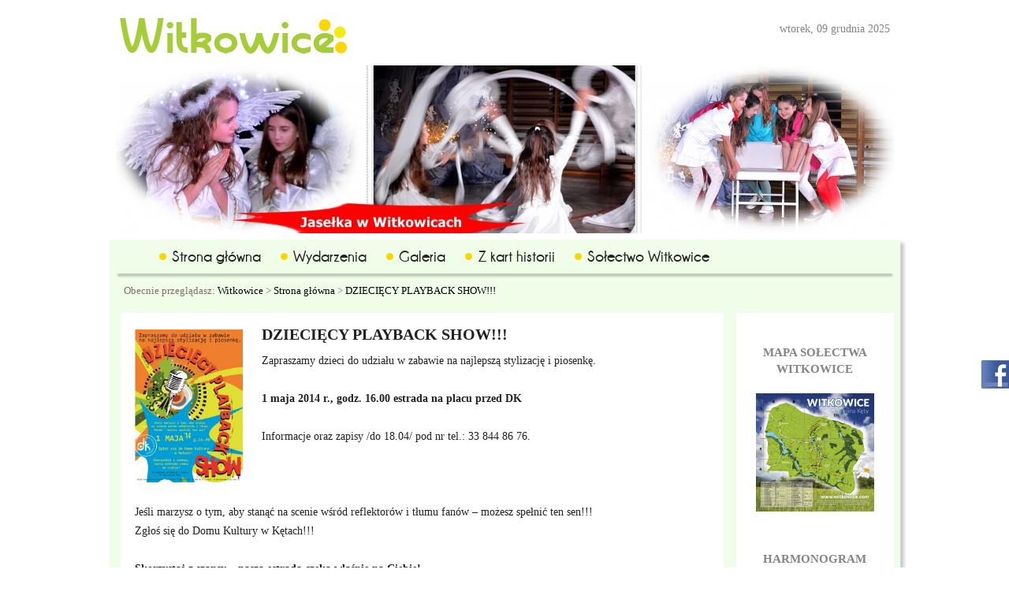

--- FILE ---
content_type: text/html; charset=UTF-8
request_url: https://witkowice.com/dzieciecy-playback-show/
body_size: 8982
content:
 <!DOCTYPE html>
<html class="no-js">
<head>

   <script src="//ajax.googleapis.com/ajax/libs/jquery/1.11.0/jquery.min.js"></script>
   <link href='https://fonts.googleapis.com/css?family=Open+Sans&subset=latin,latin-ext' rel='stylesheet' type='text/css'>
   
		<!-- All in One SEO 4.1.1.2 -->
		<title>DZIECIĘCY PLAYBACK SHOW!!! | Witkowice</title>
		<meta name="description" content="Zapraszamy dzieci do udziału w zabawie na najlepszą stylizację i piosenkę. 1 maja 2014 r., godz. 16.00 estrada na placu przed DK Informacje oraz zapisy /do 18.04/ pod nr tel.: 33 844 86 76. Jeśli marzysz o tym, aby stanąć na scenie wśród reflektorów i tłumu fanów – możesz spełnić ten sen!!! Zgłoś się do Domu Kultury w Kętach!!! Skorzystaj z szansy – nasza estrada czeka właśnie na Ciebie! Szczegółowe informacje […]"/>
		<link rel="canonical" href="https://witkowice.com/dzieciecy-playback-show/" />
		<meta property="og:site_name" content="Witkowice |" />
		<meta property="og:type" content="article" />
		<meta property="og:title" content="DZIECIĘCY PLAYBACK SHOW!!! | Witkowice" />
		<meta property="og:description" content="Zapraszamy dzieci do udziału w zabawie na najlepszą stylizację i piosenkę. 1 maja 2014 r., godz. 16.00 estrada na placu przed DK Informacje oraz zapisy /do 18.04/ pod nr tel.: 33 844 86 76. Jeśli marzysz o tym, aby stanąć na scenie wśród reflektorów i tłumu fanów – możesz spełnić ten sen!!! Zgłoś się do Domu Kultury w Kętach!!! Skorzystaj z szansy – nasza estrada czeka właśnie na Ciebie! Szczegółowe informacje […]" />
		<meta property="og:url" content="https://witkowice.com/dzieciecy-playback-show/" />
		<meta property="article:published_time" content="2014-04-04T07:59:25Z" />
		<meta property="article:modified_time" content="2014-04-22T07:41:18Z" />
		<meta name="twitter:card" content="summary" />
		<meta name="twitter:domain" content="witkowice.com" />
		<meta name="twitter:title" content="DZIECIĘCY PLAYBACK SHOW!!! | Witkowice" />
		<meta name="twitter:description" content="Zapraszamy dzieci do udziału w zabawie na najlepszą stylizację i piosenkę. 1 maja 2014 r., godz. 16.00 estrada na placu przed DK Informacje oraz zapisy /do 18.04/ pod nr tel.: 33 844 86 76. Jeśli marzysz o tym, aby stanąć na scenie wśród reflektorów i tłumu fanów – możesz spełnić ten sen!!! Zgłoś się do Domu Kultury w Kętach!!! Skorzystaj z szansy – nasza estrada czeka właśnie na Ciebie! Szczegółowe informacje […]" />
		<script type="application/ld+json" class="aioseo-schema">
			{"@context":"https:\/\/schema.org","@graph":[{"@type":"WebSite","@id":"https:\/\/witkowice.com\/#website","url":"https:\/\/witkowice.com\/","name":"Witkowice","publisher":{"@id":"https:\/\/witkowice.com\/#organization"}},{"@type":"Organization","@id":"https:\/\/witkowice.com\/#organization","name":"Witkowice","url":"https:\/\/witkowice.com\/"},{"@type":"BreadcrumbList","@id":"https:\/\/witkowice.com\/dzieciecy-playback-show\/#breadcrumblist","itemListElement":[{"@type":"ListItem","@id":"https:\/\/witkowice.com\/#listItem","position":"1","item":{"@id":"https:\/\/witkowice.com\/#item","name":"Home","url":"https:\/\/witkowice.com\/"},"nextItem":"https:\/\/witkowice.com\/dzieciecy-playback-show\/#listItem"},{"@type":"ListItem","@id":"https:\/\/witkowice.com\/dzieciecy-playback-show\/#listItem","position":"2","item":{"@id":"https:\/\/witkowice.com\/dzieciecy-playback-show\/#item","name":"DZIECI\u0118CY PLAYBACK SHOW!!!","description":"Zapraszamy dzieci do udzia\u0142u w zabawie na najlepsz\u0105 stylizacj\u0119 i piosenk\u0119. 1 maja 2014 r., godz. 16.00 estrada na placu przed DK Informacje oraz zapisy \/do 18.04\/ pod nr tel.: 33 844 86 76. Je\u015bli marzysz o tym, aby stan\u0105\u0107 na scenie w\u015br\u00f3d reflektor\u00f3w i t\u0142umu fan\u00f3w \u2013 mo\u017cesz spe\u0142ni\u0107 ten sen!!! Zg\u0142o\u015b si\u0119 do Domu Kultury w K\u0119tach!!! Skorzystaj z szansy \u2013 nasza estrada czeka w\u0142a\u015bnie na Ciebie! Szczeg\u00f3\u0142owe informacje [\u2026]","url":"https:\/\/witkowice.com\/dzieciecy-playback-show\/"},"previousItem":"https:\/\/witkowice.com\/#listItem"}]},{"@type":"Person","@id":"https:\/\/witkowice.com\/author\/kamafrysz\/#author","url":"https:\/\/witkowice.com\/author\/kamafrysz\/","name":"Kama Frysz","image":{"@type":"ImageObject","@id":"https:\/\/witkowice.com\/dzieciecy-playback-show\/#authorImage","url":"https:\/\/secure.gravatar.com\/avatar\/40101ce1bd15339c57cd5f5fad0bf027?s=96&d=mm&r=g","width":"96","height":"96","caption":"Kama Frysz"}},{"@type":"WebPage","@id":"https:\/\/witkowice.com\/dzieciecy-playback-show\/#webpage","url":"https:\/\/witkowice.com\/dzieciecy-playback-show\/","name":"DZIECI\u0118CY PLAYBACK SHOW!!! | Witkowice","description":"Zapraszamy dzieci do udzia\u0142u w zabawie na najlepsz\u0105 stylizacj\u0119 i piosenk\u0119. 1 maja 2014 r., godz. 16.00 estrada na placu przed DK Informacje oraz zapisy \/do 18.04\/ pod nr tel.: 33 844 86 76. Je\u015bli marzysz o tym, aby stan\u0105\u0107 na scenie w\u015br\u00f3d reflektor\u00f3w i t\u0142umu fan\u00f3w \u2013 mo\u017cesz spe\u0142ni\u0107 ten sen!!! Zg\u0142o\u015b si\u0119 do Domu Kultury w K\u0119tach!!! Skorzystaj z szansy \u2013 nasza estrada czeka w\u0142a\u015bnie na Ciebie! Szczeg\u00f3\u0142owe informacje [\u2026]","inLanguage":"pl-PL","isPartOf":{"@id":"https:\/\/witkowice.com\/#website"},"breadcrumb":{"@id":"https:\/\/witkowice.com\/dzieciecy-playback-show\/#breadcrumblist"},"author":"https:\/\/witkowice.com\/dzieciecy-playback-show\/#author","creator":"https:\/\/witkowice.com\/dzieciecy-playback-show\/#author","image":{"@type":"ImageObject","@id":"https:\/\/witkowice.com\/#mainImage","url":"https:\/\/witkowice.com\/wp-content\/uploads\/2014\/04\/playback.jpg","width":"544","height":"768"},"primaryImageOfPage":{"@id":"https:\/\/witkowice.com\/dzieciecy-playback-show\/#mainImage"},"datePublished":"2014-04-04T07:59:25+02:00","dateModified":"2014-04-22T07:41:18+02:00"},{"@type":"Article","@id":"https:\/\/witkowice.com\/dzieciecy-playback-show\/#article","name":"DZIECI\u0118CY PLAYBACK SHOW!!! | Witkowice","description":"Zapraszamy dzieci do udzia\u0142u w zabawie na najlepsz\u0105 stylizacj\u0119 i piosenk\u0119. 1 maja 2014 r., godz. 16.00 estrada na placu przed DK Informacje oraz zapisy \/do 18.04\/ pod nr tel.: 33 844 86 76. Je\u015bli marzysz o tym, aby stan\u0105\u0107 na scenie w\u015br\u00f3d reflektor\u00f3w i t\u0142umu fan\u00f3w \u2013 mo\u017cesz spe\u0142ni\u0107 ten sen!!! Zg\u0142o\u015b si\u0119 do Domu Kultury w K\u0119tach!!! Skorzystaj z szansy \u2013 nasza estrada czeka w\u0142a\u015bnie na Ciebie! Szczeg\u00f3\u0142owe informacje [\u2026]","headline":"DZIECI\u0118CY PLAYBACK SHOW!!!","author":{"@id":"https:\/\/witkowice.com\/author\/kamafrysz\/#author"},"publisher":{"@id":"https:\/\/witkowice.com\/#organization"},"datePublished":"2014-04-04T07:59:25+02:00","dateModified":"2014-04-22T07:41:18+02:00","articleSection":"Strona g\u0142\u00f3wna","mainEntityOfPage":{"@id":"https:\/\/witkowice.com\/dzieciecy-playback-show\/#webpage"},"isPartOf":{"@id":"https:\/\/witkowice.com\/dzieciecy-playback-show\/#webpage"},"image":{"@type":"ImageObject","@id":"https:\/\/witkowice.com\/#articleImage","url":"https:\/\/witkowice.com\/wp-content\/uploads\/2014\/04\/playback.jpg","width":"544","height":"768"}}]}
		</script>
		<!-- All in One SEO -->

<link rel='dns-prefetch' href='//fonts.googleapis.com' />
<link rel='dns-prefetch' href='//s.w.org' />
		<!-- This site uses the Google Analytics by MonsterInsights plugin v7.17.0 - Using Analytics tracking - https://www.monsterinsights.com/ -->
		<!-- Note: MonsterInsights is not currently configured on this site. The site owner needs to authenticate with Google Analytics in the MonsterInsights settings panel. -->
					<!-- No UA code set -->
				<!-- / Google Analytics by MonsterInsights -->
				<script type="text/javascript">
			window._wpemojiSettings = {"baseUrl":"https:\/\/s.w.org\/images\/core\/emoji\/13.0.1\/72x72\/","ext":".png","svgUrl":"https:\/\/s.w.org\/images\/core\/emoji\/13.0.1\/svg\/","svgExt":".svg","source":{"concatemoji":"https:\/\/witkowice.com\/wp-includes\/js\/wp-emoji-release.min.js?ver=5.7.14"}};
			!function(e,a,t){var n,r,o,i=a.createElement("canvas"),p=i.getContext&&i.getContext("2d");function s(e,t){var a=String.fromCharCode;p.clearRect(0,0,i.width,i.height),p.fillText(a.apply(this,e),0,0);e=i.toDataURL();return p.clearRect(0,0,i.width,i.height),p.fillText(a.apply(this,t),0,0),e===i.toDataURL()}function c(e){var t=a.createElement("script");t.src=e,t.defer=t.type="text/javascript",a.getElementsByTagName("head")[0].appendChild(t)}for(o=Array("flag","emoji"),t.supports={everything:!0,everythingExceptFlag:!0},r=0;r<o.length;r++)t.supports[o[r]]=function(e){if(!p||!p.fillText)return!1;switch(p.textBaseline="top",p.font="600 32px Arial",e){case"flag":return s([127987,65039,8205,9895,65039],[127987,65039,8203,9895,65039])?!1:!s([55356,56826,55356,56819],[55356,56826,8203,55356,56819])&&!s([55356,57332,56128,56423,56128,56418,56128,56421,56128,56430,56128,56423,56128,56447],[55356,57332,8203,56128,56423,8203,56128,56418,8203,56128,56421,8203,56128,56430,8203,56128,56423,8203,56128,56447]);case"emoji":return!s([55357,56424,8205,55356,57212],[55357,56424,8203,55356,57212])}return!1}(o[r]),t.supports.everything=t.supports.everything&&t.supports[o[r]],"flag"!==o[r]&&(t.supports.everythingExceptFlag=t.supports.everythingExceptFlag&&t.supports[o[r]]);t.supports.everythingExceptFlag=t.supports.everythingExceptFlag&&!t.supports.flag,t.DOMReady=!1,t.readyCallback=function(){t.DOMReady=!0},t.supports.everything||(n=function(){t.readyCallback()},a.addEventListener?(a.addEventListener("DOMContentLoaded",n,!1),e.addEventListener("load",n,!1)):(e.attachEvent("onload",n),a.attachEvent("onreadystatechange",function(){"complete"===a.readyState&&t.readyCallback()})),(n=t.source||{}).concatemoji?c(n.concatemoji):n.wpemoji&&n.twemoji&&(c(n.twemoji),c(n.wpemoji)))}(window,document,window._wpemojiSettings);
		</script>
		<style type="text/css">
img.wp-smiley,
img.emoji {
	display: inline !important;
	border: none !important;
	box-shadow: none !important;
	height: 1em !important;
	width: 1em !important;
	margin: 0 .07em !important;
	vertical-align: -0.1em !important;
	background: none !important;
	padding: 0 !important;
}
</style>
	<link rel='stylesheet' id='glegoo-css'  href='https://fonts.googleapis.com/css?family=Source+Sans+Pro%3A400%2C700&#038;subset=latin%2Clatin-ext&#038;ver=1.0' type='text/css' media='all' />
<link rel='stylesheet' id='fblb-css-css'  href='https://witkowice.com/wp-content/plugins/arscode-social-slider/fblb.css?ver=5.7.14' type='text/css' media='all' />
<link rel='stylesheet' id='jquery-lionbars-css'  href='https://witkowice.com/wp-content/plugins/arscode-social-slider/lionbars/lionbars.css?ver=5.7.14' type='text/css' media='all' />
<!--[if lte IE 7]>
<link rel='stylesheet' id='fblb-css-ie7-css'  href='https://witkowice.com/wp-content/plugins/arscode-social-slider/ie7.css?ver=5.7.14' type='text/css' media='all' />
<![endif]-->
<link rel='stylesheet' id='wp-block-library-css'  href='https://witkowice.com/wp-includes/css/dist/block-library/style.min.css?ver=5.7.14' type='text/css' media='all' />
<link rel='stylesheet' id='layerslider-css'  href='https://witkowice.com/wp-content/plugins/LayerSlider/static/css/layerslider.css?ver=5.0.2' type='text/css' media='all' />
<link rel='stylesheet' id='ls-google-fonts-css'  href='https://fonts.googleapis.com/css?family=Lato:100,300,regular,700,900|Open+Sans:300|Indie+Flower:regular|Oswald:300,regular,700&#038;subset=latin,latin-ext' type='text/css' media='all' />
<link rel='stylesheet' id='cntctfrm_form_style-css'  href='https://witkowice.com/wp-content/plugins/contact-form-plugin/css/form_style.css?ver=4.2.3' type='text/css' media='all' />
<link rel='stylesheet' id='wdps_frontend-css'  href='https://witkowice.com/wp-content/plugins/post-slider-wd/css/wdps_frontend.css?ver=1.0.60' type='text/css' media='all' />
<link rel='stylesheet' id='wdps_effects-css'  href='https://witkowice.com/wp-content/plugins/post-slider-wd/css/wdps_effects.css?ver=1.0.60' type='text/css' media='all' />
<link rel='stylesheet' id='wdps_font-awesome-css'  href='https://witkowice.com/wp-content/plugins/post-slider-wd/css/font-awesome/font-awesome.css?ver=4.6.3' type='text/css' media='all' />
<link rel='stylesheet' id='dashicons-css'  href='https://witkowice.com/wp-includes/css/dashicons.min.css?ver=5.7.14' type='text/css' media='all' />
<link rel='stylesheet' id='thickbox-css'  href='https://witkowice.com/wp-includes/js/thickbox/thickbox.css?ver=5.7.14' type='text/css' media='all' />
<link rel='stylesheet' id='wp-pagenavi-css'  href='https://witkowice.com/wp-content/plugins/wp-pagenavi/pagenavi-css.css?ver=2.70' type='text/css' media='all' />
<link rel='stylesheet' id='nextgen_widgets_style-css'  href='https://witkowice.com/wp-content/plugins/nextgen-gallery/products/photocrati_nextgen/modules/widget/static/widgets.css?ver=3.11' type='text/css' media='all' />
<link rel='stylesheet' id='nextgen_basic_thumbnails_style-css'  href='https://witkowice.com/wp-content/plugins/nextgen-gallery/products/photocrati_nextgen/modules/nextgen_basic_gallery/static/thumbnails/nextgen_basic_thumbnails.css?ver=3.11' type='text/css' media='all' />
<link rel='stylesheet' id='nextgen_basic_slideshow_style-css'  href='https://witkowice.com/wp-content/plugins/nextgen-gallery/products/photocrati_nextgen/modules/nextgen_basic_gallery/static/slideshow/ngg_basic_slideshow.css?ver=3.11' type='text/css' media='all' />
<link rel='stylesheet' id='__EPYT__style-css'  href='https://witkowice.com/wp-content/plugins/youtube-embed-plus/styles/ytprefs.min.css?ver=13.4.2' type='text/css' media='all' />
<style id='__EPYT__style-inline-css' type='text/css'>

                .epyt-gallery-thumb {
                        width: 33.333%;
                }
                
</style>
<script type='text/javascript' src='https://witkowice.com/wp-content/themes/witkowice/js/modernizr.custom.86946.js?ver=5.7.14' id='modernizer-js'></script>
<script type='text/javascript' src='https://witkowice.com/wp-content/themes/witkowice/js/superfish.min.js?ver=5.7.14' id='superfish-js'></script>
<script type='text/javascript' src='https://witkowice.com/wp-content/themes/witkowice/js/mobilemenu.js?ver=5.7.14' id='mobilemenu-js'></script>
<script type='text/javascript' src='https://witkowice.com/wp-content/themes/witkowice/js/main-script.js?ver=5.7.14' id='main-script-js'></script>
<script type='text/javascript' src='https://witkowice.com/wp-includes/js/jquery/jquery.min.js?ver=3.5.1' id='jquery-core-js'></script>
<script type='text/javascript' src='https://witkowice.com/wp-includes/js/jquery/jquery-migrate.min.js?ver=3.3.2' id='jquery-migrate-js'></script>
<script type='text/javascript' src='https://witkowice.com/wp-content/plugins/arscode-social-slider/js/userscripts.js?ver=5.7.14' id='fblb-js-js'></script>
<script type='text/javascript' src='https://witkowice.com/wp-content/plugins/arscode-social-slider/lionbars/jquery.lionbars.0.3.min.js?ver=5.7.14' id='jquery-lionbars-js'></script>
<script type='text/javascript' src='https://witkowice.com/wp-content/plugins/LayerSlider/static/js/layerslider.kreaturamedia.jquery.js?ver=5.0.2' id='layerslider-js'></script>
<script type='text/javascript' src='https://witkowice.com/wp-content/plugins/LayerSlider/static/js/greensock.js?ver=1.11.2' id='greensock-js'></script>
<script type='text/javascript' src='https://witkowice.com/wp-content/plugins/LayerSlider/static/js/layerslider.transitions.js?ver=5.0.2' id='layerslider-transitions-js'></script>
<script type='text/javascript' src='https://witkowice.com/wp-content/uploads/layerslider.custom.transitions.js?ver=5.0.2' id='ls-user-transitions-js'></script>
<script type='text/javascript' src='https://witkowice.com/wp-content/plugins/post-slider-wd/js/jquery.mobile.js?ver=1.0.60' id='wdps_jquery_mobile-js'></script>
<script type='text/javascript' src='https://witkowice.com/wp-content/plugins/post-slider-wd/js/wdps_frontend.js?ver=1.0.60' id='wdps_frontend-js'></script>
<script type='text/javascript' id='photocrati_ajax-js-extra'>
/* <![CDATA[ */
var photocrati_ajax = {"url":"https:\/\/witkowice.com\/index.php?photocrati_ajax=1","wp_home_url":"https:\/\/witkowice.com","wp_site_url":"https:\/\/witkowice.com","wp_root_url":"https:\/\/witkowice.com","wp_plugins_url":"https:\/\/witkowice.com\/wp-content\/plugins","wp_content_url":"https:\/\/witkowice.com\/wp-content","wp_includes_url":"https:\/\/witkowice.com\/wp-includes\/","ngg_param_slug":"nggallery"};
/* ]]> */
</script>
<script type='text/javascript' src='https://witkowice.com/wp-content/plugins/nextgen-gallery/products/photocrati_nextgen/modules/ajax/static/ajax.min.js?ver=3.11' id='photocrati_ajax-js'></script>
<script type='text/javascript' id='__ytprefs__-js-extra'>
/* <![CDATA[ */
var _EPYT_ = {"ajaxurl":"https:\/\/witkowice.com\/wp-admin\/admin-ajax.php","security":"c8a4e8c406","gallery_scrolloffset":"20","eppathtoscripts":"https:\/\/witkowice.com\/wp-content\/plugins\/youtube-embed-plus\/scripts\/","eppath":"https:\/\/witkowice.com\/wp-content\/plugins\/youtube-embed-plus\/","epresponsiveselector":"[\"iframe.__youtube_prefs_widget__\"]","epdovol":"1","version":"13.4.2","evselector":"iframe.__youtube_prefs__[src], iframe[src*=\"youtube.com\/embed\/\"], iframe[src*=\"youtube-nocookie.com\/embed\/\"]","ajax_compat":"","ytapi_load":"light","pause_others":"","stopMobileBuffer":"1","vi_active":"","vi_js_posttypes":[]};
/* ]]> */
</script>
<script type='text/javascript' src='https://witkowice.com/wp-content/plugins/youtube-embed-plus/scripts/ytprefs.min.js?ver=13.4.2' id='__ytprefs__-js'></script>
<link rel="https://api.w.org/" href="https://witkowice.com/wp-json/" /><link rel="alternate" type="application/json" href="https://witkowice.com/wp-json/wp/v2/posts/4627" /><link rel='shortlink' href='https://witkowice.com/?p=4627' />
<link rel="alternate" type="application/json+oembed" href="https://witkowice.com/wp-json/oembed/1.0/embed?url=https%3A%2F%2Fwitkowice.com%2Fdzieciecy-playback-show%2F" />
<link rel="alternate" type="text/xml+oembed" href="https://witkowice.com/wp-json/oembed/1.0/embed?url=https%3A%2F%2Fwitkowice.com%2Fdzieciecy-playback-show%2F&#038;format=xml" />
   <link rel="stylesheet" type="text/css" media="screen,projection" href="https://witkowice.com/wp-content/themes/witkowice/style.css">
   <meta charset="utf-8">
   <meta http-equiv="X-UA-Compatible" content="IE=edge,chrome=1">
   
   <meta name="description" content="">
   <meta name="viewport" content="width=device-width">
   <script type="text/javascript" src="https://www.hugohost.pl/imieniny.js"></script>
</head>
<body data-rsssl=1 class="post-template-default single single-post postid-4627 single-format-standard">
    <header id="main_header" class="wrapper">
        <div class="top">
            <a href="https://witkowice.com" id="logo"><img src="https://witkowice.com/wp-content/themes/witkowice/img/logo.png"></a>
            <aside class="calendar">
		<span class="data">wtorek, 
		09 grudnia 2025</span><br/>
		<!-- START imieniny -->
<script type="text/javascript"><!--
WypiszImieniny("imieniny ","<br />",", "," i ");
//--></script>
<!-- STOP imieniny -->
            </aside>
        </div>
        <div class="main_slider">
	 <script type="text/javascript">var lsjQuery = jQuery;</script><script type="text/javascript"> lsjQuery(document).ready(function() { if(typeof lsjQuery.fn.layerSlider == "undefined") { lsShowNotice('layerslider_1','jquery'); } else { lsjQuery("#layerslider_1").layerSlider({pauseOnHover: false, twoWaySlideshow: true, forceLoopNum: false, navStartStop: false, navButtons: false, showCircleTimer: false, thumbnailNavigation: 'disabled', autoPlayVideos: false, lazyLoad: false, skinsPath: 'https://witkowice.com/wp-content/plugins/LayerSlider/static/skins/'}) } }); </script><div id="layerslider_1" class="ls-wp-container" style="width:987px;height:213px;max-width:987px;margin:0 auto;margin-bottom: 0px;"><div class="ls-slide" data-ls=" transition2d: all;"><img src="https://witkowice.com/wp-content/plugins/LayerSlider/static/img/blank.gif" data-src="https://witkowice.com/wp-content/uploads/2017/01/Jasełka_Witkowice-2017-69p-horzrr.jpg" class="ls-bg" alt="Slide background" /><a href="https://witkowice.com/jaselka-w-witkowicach-zdjecia/" target="_blank" class="ls-link"></a></div><div class="ls-slide" data-ls=" transition2d: all;"><img src="https://witkowice.com/wp-content/plugins/LayerSlider/static/img/blank.gif" data-src="https://witkowice.com/wp-content/uploads/2017/01/OTK_Witkowice-2017-84-horzpp.jpg" class="ls-bg" alt="Slide background" /><a href="https://witkowice.com/orszak-trzech-kroli-w-witkowicach-po-raz-drugi/" target="_blank" class="ls-link"></a></div><div class="ls-slide" data-ls=" transition2d: all;"><img src="https://witkowice.com/wp-content/plugins/LayerSlider/static/img/blank.gif" data-src="https://witkowice.com/wp-content/uploads/2017/01/Jasełka_Witkowice-2017-129-horzrr.jpg" class="ls-bg" alt="Slide background" /><a href="https://witkowice.com/jaselka-w-witkowicach-zdjecia/" target="_blank" class="ls-link"></a></div><div class="ls-slide" data-ls=" transition2d: all;"><img src="https://witkowice.com/wp-content/plugins/LayerSlider/static/img/blank.gif" data-src="https://witkowice.com/wp-content/uploads/2017/01/OTK_Witkowice-2017-65-horzpp.jpg" class="ls-bg" alt="Slide background" /><a href="https://witkowice.com/orszak-trzech-kroli-w-witkowicach-po-raz-drugi/" target="_blank" class="ls-link"></a></div><div class="ls-slide" data-ls=" transition2d: all;"><img src="https://witkowice.com/wp-content/plugins/LayerSlider/static/img/blank.gif" data-src="https://witkowice.com/wp-content/uploads/2016/09/st4p.jpg" class="ls-bg" alt="Slide background" /><a href="https://witkowice.com/takiej-hawajskiej-imprezy-pozazdroscic-im-moga-sami-hawajczycy/" target="_blank" class="ls-link"></a></div><div class="ls-slide" data-ls=" transition2d: all;"><img src="https://witkowice.com/wp-content/plugins/LayerSlider/static/img/blank.gif" data-src="https://witkowice.com/wp-content/uploads/2016/09/st2p.jpg" class="ls-bg" alt="Slide background" /><a href="https://witkowice.com/dozynki-wiejskie-w-witkowicach/" target="_blank" class="ls-link"></a><div class="ls-l" style="top:0px;left:0px;white-space: nowrap;"></div></div></div>        </div>
    </header>

    <div id="main" class="wrapper wrapper-2">
        <nav id="main_nav">
            <div class="menu-menu-container"><ul id="menu-menu" class="menu"><li id="menu-item-399" class="menu-item menu-item-type-custom menu-item-object-custom menu-item-home menu-item-has-children menu-item-399"><a href="https://witkowice.com/">Strona główna</a>
<ul class="sub-menu">
	<li id="menu-item-4416" class="menu-item menu-item-type-post_type menu-item-object-page menu-item-4416"><a href="https://witkowice.com/kilka-slow-o-stronie-3/">Kilka słów o stronie</a></li>
</ul>
</li>
<li id="menu-item-5396" class="menu-item menu-item-type-taxonomy menu-item-object-category menu-item-has-children menu-item-5396"><a href="https://witkowice.com/kategoria/wydarzenia/">Wydarzenia</a>
<ul class="sub-menu">
	<li id="menu-item-5411" class="menu-item menu-item-type-taxonomy menu-item-object-category menu-item-5411"><a href="https://witkowice.com/kategoria/wydarzenia/szkola-i-przedszkole/">Szkoła i&nbsp;przedszkole</a></li>
	<li id="menu-item-5410" class="menu-item menu-item-type-taxonomy menu-item-object-category menu-item-5410"><a href="https://witkowice.com/kategoria/wydarzenia/parafia/">Parafia</a></li>
	<li id="menu-item-19607" class="menu-item menu-item-type-taxonomy menu-item-object-category menu-item-19607"><a href="https://witkowice.com/kategoria/wydarzenia/kolo-seniorow-wydarzenia/">Klub Seniora</a></li>
	<li id="menu-item-54086" class="menu-item menu-item-type-taxonomy menu-item-object-category menu-item-54086"><a href="https://witkowice.com/kategoria/wydarzenia/kgw-witkowice/">KGW Witkowice</a></li>
	<li id="menu-item-53320" class="menu-item menu-item-type-taxonomy menu-item-object-category menu-item-53320"><a href="https://witkowice.com/kategoria/wydarzenia/swietlica/">Świetlica</a></li>
	<li id="menu-item-5409" class="menu-item menu-item-type-taxonomy menu-item-object-category menu-item-5409"><a href="https://witkowice.com/kategoria/wydarzenia/kolko-regionalne/">Kółko Regionalne</a></li>
	<li id="menu-item-5408" class="menu-item menu-item-type-taxonomy menu-item-object-category menu-item-5408"><a href="https://witkowice.com/kategoria/wydarzenia/inne/">Inne</a></li>
</ul>
</li>
<li id="menu-item-125213" class="menu-item menu-item-type-post_type menu-item-object-page menu-item-125213"><a href="https://witkowice.com/galeria/">Galeria</a></li>
<li id="menu-item-4365" class="menu-item menu-item-type-post_type menu-item-object-page menu-item-4365"><a href="https://witkowice.com/z-kart-historii/">Z kart historii</a></li>
<li id="menu-item-52799" class="menu-item menu-item-type-post_type menu-item-object-page menu-item-52799"><a href="https://witkowice.com/o-solectwie/">Sołectwo Witkowice</a></li>
</ul></div>            <div class="clear"></div>
        </nav>
  <div class="breadcrumbs" typeof="BreadcrumbList" vocab="http://schema.org/">
    <!-- Breadcrumb NavXT 6.6.0 -->
Obecnie przeglądasz:&nbsp;<a title="Idź do Witkowice." href="https://witkowice.com" class="home">Witkowice</a> &gt; <a title="Go to the Strona główna category archives." href="https://witkowice.com/kategoria/aktualnosci/" class="taxonomy category">Strona główna</a> &gt; <a title="Go to DZIECIĘCY PLAYBACK SHOW!!!." href="https://witkowice.com/dzieciecy-playback-show/" class="post post-post current-item">DZIECIĘCY PLAYBACK SHOW!!!</a></div>
        <div class="articles_content">
              
                                <article class="articles">
                    <section>
                        <a class="buttons" href="https://witkowice.com/dzieciecy-playback-show/"><img width="137" height="194" src="https://witkowice.com/wp-content/uploads/2014/04/playback.jpg" class="thumbnail-img wp-post-image" alt="" loading="lazy" srcset="https://witkowice.com/wp-content/uploads/2014/04/playback.jpg 544w, https://witkowice.com/wp-content/uploads/2014/04/playback-212x300.jpg 212w, https://witkowice.com/wp-content/uploads/2014/04/playback-135x191.jpg 135w" sizes="(max-width: 137px) 100vw, 137px" /></a>
                        <div class="">
                            <h3>DZIECIĘCY PLAYBACK SHOW!!!</h3>
                            <p style="text-align: justify;"><span style="font-family: trebuchet ms,geneva;">Zapraszamy dzieci do&nbsp;udziału w&nbsp;zabawie na&nbsp;najlepszą stylizację i&nbsp;piosenkę.</span></p>
<p style="text-align: justify;"><span style="font-family: trebuchet ms,geneva;"><strong>1 maja 2014 r., godz.&nbsp;16.00 estrada na&nbsp;placu przed&nbsp;DK </strong></span></p>
<p style="text-align: justify;"><span style="font-family: trebuchet ms,geneva;">Informacje oraz&nbsp;zapisy /do 18.04/ pod&nbsp;nr&nbsp;tel.: 33 844 86 76.<span id="more-4627"></span></span></p>
<p style="text-align: justify;"><span style="font-family: trebuchet ms,geneva;"> </span></p>
<p style="text-align: justify;"><span style="font-family: trebuchet ms,geneva;">Jeśli marzysz o&nbsp;tym, aby stanąć na&nbsp;scenie wśród reflektorów i&nbsp;tłumu fanów &#8211; możesz spełnić ten sen!!!</span><br />
<span style="font-family: trebuchet ms,geneva;">Zgłoś się do&nbsp;Domu Kultury w&nbsp;Kętach!!!</span></p>
<p style="text-align: justify;"><span style="font-family: trebuchet ms,geneva;"><strong>Skorzystaj z&nbsp;szansy &#8211; nasza estrada czeka właśnie na&nbsp;Ciebie!</strong></span></p>
<p><span style="font-family: trebuchet ms,geneva;">Szczegółowe informacje oraz&nbsp;zapisy /do 18.04/ pod&nbsp;nr&nbsp;tel.: 33/866 86 76, <a href="mailto:animator@domkultury.kety.pl">animator@domkultury.kety.pl</a></span></p>
<p><img loading="lazy" class="size-full wp-image-4628 aligncenter" src="https://witkowice.com/wp-content/uploads/2014/04/playback.jpg" alt="playback" width="544" height="768" srcset="https://witkowice.com/wp-content/uploads/2014/04/playback.jpg 544w, https://witkowice.com/wp-content/uploads/2014/04/playback-212x300.jpg 212w, https://witkowice.com/wp-content/uploads/2014/04/playback-135x191.jpg 135w" sizes="(max-width: 544px) 100vw, 544px" /></p>
<p><em><span style="font-family: trebuchet ms,geneva;">Źródło: DK Kęty</span></em></p>
				 <span class="date">Opublikowano&nbsp;4 kwietnia 2014</span>
                        </div>
                    </section>
                </article>
                        <!-- panel with quotes !--> 
             
        </div>

         <!-- right panel !-->   
        <aside class="right_panel">
            <section class="widget widget_black_studio_tinymce"><div class="textwidget"></div></section><section class="widget widget_black_studio_tinymce"><h3 class="widget-title">Mapa Sołectwa Witkowice</h3><div class="textwidget"><a href="https://witkowice.com/mapa-solectwa-witkowice/ " target="_blank"><img class="aligncenter wp-image-89248" src="https://witkowice.com/wp-content/uploads/2014/03/Talblica_witkowice-138x138-interent-477x477.png" alt="" width="150" height="150" /></a></div></section><section class="widget widget_black_studio_tinymce"><h3 class="widget-title">HARMONOGRAM WYWOZU ODPADÓW KOMUNALNYCH</h3><div class="textwidget"><a href="https://komax.pl/harmonogram-wywozu-odpadow/" target="_blank" rel="noopener"><img class="aligncenter wp-image-127844" src="https://witkowice.com/wp-content/uploads/2021/04/odpady.jpg" alt="" width="180" height="130" /></a></div></section><section class="widget widget_black_studio_tinymce"><h3 class="widget-title">ZASADY SEGREGACJI ODPADÓW KOMUNALNYCH</h3><div class="textwidget"><a href="https://komax.pl/zasady-odbioru-odpadow-i-akty-prawne/" target="_blank" rel="noopener noreferrer"><img class="aligncenter wp-image-127845" src="https://witkowice.com/wp-content/uploads/2021/04/segregacja.jpg" alt="" width="180" height="102" /></a></div></section><section class="widget widget_black_studio_tinymce"><h3 class="widget-title">ZS-P im.&nbsp;Bronisława Obary w&nbsp;Witkowicach</h3><div class="textwidget"><p style="text-align: center;"><span style="color: #808080; font-size: 10pt;"><span style="font-family: trebuchet ms,geneva;"><strong><a href="http://www.zspwitkowice.edukacja.kety.pl/" target="_blank" rel="noopener noreferrer"><img class="aligncenter wp-image-52818" src="https://witkowice.com/wp-content/uploads/2015/06/DSC_0410a1-620x410.jpg" alt="" width="200" height="132" /></a></strong></span></span></p>
</div></section><section class="widget widget_black_studio_tinymce"><h3 class="widget-title">Przedszkole w&nbsp;Witkowicach</h3><div class="textwidget"><p style="text-align: center;"><span style="color: #339966;"><span style="font-family: trebuchet ms,geneva; font-size: 12pt;"><a href="https://zspwitkowice.edukacja.kety.pl/" target="_blank" rel="noopener"><img class="aligncenter wp-image-52815" src="https://witkowice.com/wp-content/uploads/2015/06/11-300x254a1.jpg" alt="" width="200" height="169" /></a></span></span></p>
</div></section><section class="widget widget_black_studio_tinymce"><h3 class="widget-title">Parafia p.w. św.&nbsp;Michała Archanioła</h3><div class="textwidget"><p style="text-align: center;"><span style="color: #999999; font-size: 10pt;"><strong><a href="https://parafiawitkowice.pl/" target="_blank" rel="noopener"><img class="aligncenter wp-image-52821" src="https://witkowice.com/wp-content/uploads/2015/06/DSC_050012ap-620x409.jpg" alt="" width="200" height="132" /></a></strong></span></p>
</div></section><section class="widget widget_black_studio_tinymce"><h3 class="widget-title">Zespół &#8220;Witkowianie&#8221;</h3><div class="textwidget"><p><a href="https://witkowice.com/zespol-witkowianie/" target="_blank"><img class="aligncenter wp-image-54096" src="https://witkowice.com/wp-content/uploads/2015/07/DSC_0335-vertpp-380x413.jpg" alt="" width="200" height="217" /></a></p></div></section><section class="widget widget_black_studio_tinymce"><h3 class="widget-title">Klub Seniora &#8220;Pod Złotym Dębem&#8221;</h3><div class="textwidget"><p><a href="https://witkowice.com/klub-seniora-pod-zlotym-debem/" target="_blank"><img class="aligncenter wp-image-52819" src="https://witkowice.com/wp-content/uploads/2015/06/DSC_0426p-328x495-273x413a1.jpg" alt="" width="150" height="227" /></a></p></div></section><section class="widget widget_black_studio_tinymce"><h3 class="widget-title">OSP w&nbsp;Witkowicach</h3><div class="textwidget"><a href="https://www.facebook.com/OSP-Witkowice-102836271469057" target="_blank" rel="noopener"><img class="aligncenter wp-image-128778 size-medium" src="https://witkowice.com/wp-content/uploads/2022/07/osp-175x200.png" alt="" width="175" height="200" /></a></div></section><section class="widget widget_black_studio_tinymce"><h3 class="widget-title">Młodzieżowa Drużyna Pożarnicza</h3><div class="textwidget"><a href="https://www.facebook.com/mdpwitkowice" target="_blank" rel="noopener"><img class="aligncenter wp-image-128777" src="https://witkowice.com/wp-content/uploads/2022/07/mdp-200x200.png" alt="" width="170" height="170" /></a></div></section><section class="widget widget_black_studio_tinymce"><h3 class="widget-title">LKS &#8220;ORZEŁ&#8221; Witkowice</h3><div class="textwidget"><a href="https://www.facebook.com/Orze%C5%82-Witkowice-243698288974938" target="_blank" rel="noopener"><img class="aligncenter wp-image-30361" src="https://witkowice.com/wp-content/uploads/2015/04/lks.jpg" alt="lks" width="130" height="116" /></a></div></section><section class="widget widget_black_studio_tinymce"><h3 class="widget-title">POLSKI ZWIĄZEK HODOWCÓW GOŁĘBI POCZTOWYCH – SEKCJA WITKOWICE</h3><div class="textwidget"><a href="https://witkowice.com/polski-zwiazek-hodowcow-golebi-pocztowych-sekcja-witkowice/"><img class="aligncenter wp-image-123629 size-medium" src="https://witkowice.com/wp-content/uploads/2019/11/PZHGP-LOGO-3-167x194.jpg" alt="" width="167" height="194" /></a></div></section><section class="widget widget_black_studio_tinymce"><h3 class="widget-title">Kapliczka Leśna</h3><div class="textwidget"><p><a href="https://witkowice.com/kapliczka-lesna/" target="_blank"><img class="aligncenter wp-image-52816" src="https://witkowice.com/wp-content/uploads/2015/06/20_10_2012r_-kapliczka-w-lesie-4a-617x413.jpg" alt="" width="200" height="134" /></a></p></div></section>        </aside>
        <div class="clear"></div>
    </div>
<footer id="main_footer">
    <p class="top_bar_foot"></p>

    <article class="wrapper wrapper-3">
     
     
     
     
    </article>

    <div class="clear"></div>
    <div class="hugo-stopka">
       Created by <a href="http://www.hugoweb.pl" target="_blank"><b>hugoweb.pl</b></a>
    </div>
</footer>

<div class="fblbCenterOuter fblbCenterOuterFb  fblbRight" style=" right: -203px;z-index: 1000;">
	<div class="fblbCenterInner">
		<div class="fblbWrap fblbTheme0 fblbTab9">
			<div class="fblbForm" style="background: #3b5998; height: 270px; width: 200px; padding: 3px 0 3px 3px;">
				<h2 class="fblbHead" style="bottom: 5px; right: 203px;">Facebook</h2>
				<div id="fblbInnerFb" class="fblbInner fblbInnerLoading" style="height: 270px; background-color: #ffffff;">
					<div class="fb-root" id="fb-root"></div>
					<div class="fb-like-box"  data-colorscheme="light"  data-border-color="#3b5998" data-href="https://www.facebook.com/pages/Witkowice/475572545905832" data-width="200" data-height="270" data-show-faces="true" data-stream="false" data-header="false"></div>
				</div>
			</div>
		</div>
	</div>
</div>
<script>
<!--
var fblbFbLoaded=0;
function fblb_FbLoad()
{
	if(fblbFbLoaded==1)
	{
		return true;
	}
	(function(d, s, id) {
	  var js, fjs = d.getElementsByTagName(s)[0];
	  if (d.getElementById(id)) {return;}
	  js = d.createElement(s); js.id = id;
	  js.src = "//connect.facebook.net/pl_PL/all.js#xfbml=1";
	  fjs.parentNode.insertBefore(js, fjs);
	}(document, 'script', 'facebook-jssdk'));
	fblbFbLoaded=1;
	if ( navigator.userAgent.match(/msie/i) ) {jQuery('#fblbInnerFb').removeClass('fblbInnerLoading');}
}
jQuery(document).ready(function(){	
if ( !navigator.userAgent.match(/msie/i) ) 
{jQuery('.fb-like-box').bind('DOMNodeInserted', function(event) { 
if(event.target.nodeName=='IFRAME'){
jQuery('.fb-like-box iframe').load(function() 
{jQuery('#fblbInnerFb').removeClass('fblbInnerLoading');
jQuery('.fb-like-box').unbind('DOMNodeInserted');});
}});}
});
-->
</script><script type='text/javascript' id='ngg_common-js-extra'>
/* <![CDATA[ */

var nextgen_lightbox_settings = {"static_path":"https:\/\/witkowice.com\/wp-content\/plugins\/nextgen-gallery\/products\/photocrati_nextgen\/modules\/lightbox\/static\/{placeholder}","context":"all_images_direct"};
/* ]]> */
</script>
<script type='text/javascript' src='https://witkowice.com/wp-content/plugins/nextgen-gallery/products/photocrati_nextgen/modules/nextgen_gallery_display/static/common.js?ver=3.11' id='ngg_common-js'></script>
<script type='text/javascript' id='ngg_lightbox_context-js-extra'>
/* <![CDATA[ */

var nextgen_thickbox_i18n = {"next":"Nast\u0119pne &gt;","prev":"&lt; Poprzednie","image":"Zdj\u0119cie","of":"z","close":"Zamknij","noiframes":"Ta opcja wymaga w\u0142\u0105czenia ramek w linii. Albo masz ramki wy\u0142\u0105czone, albo Twoja przegl\u0105darka ich nie wspiera."};
/* ]]> */
</script>
<script type='text/javascript' src='https://witkowice.com/wp-content/plugins/nextgen-gallery/products/photocrati_nextgen/modules/lightbox/static/lightbox_context.js?ver=3.11' id='ngg_lightbox_context-js'></script>
<script type='text/javascript' src='https://witkowice.com/wp-content/plugins/nextgen-gallery/products/photocrati_nextgen/modules/lightbox/static/thickbox/nextgen_thickbox_init.js?ver=3.11' id='thickbox-0-js'></script>
<script type='text/javascript' id='thickbox-js-extra'>
/* <![CDATA[ */
var thickboxL10n = {"next":"Nast\u0119pne >","prev":"< Poprzednie","image":"Obrazek","of":"z","close":"Zamknij","noiframes":"Funkcja wymaga u\u017cycia ramek inline, a ich obs\u0142uga jest w twojej przegl\u0105darce wy\u0142\u0105czona lub nie s\u0105 one przez ni\u0105 obs\u0142ugiwane. ","loadingAnimation":"https:\/\/witkowice.com\/wp-includes\/js\/thickbox\/loadingAnimation.gif"};
/* ]]> */
</script>
<script type='text/javascript' src='https://witkowice.com/wp-includes/js/thickbox/thickbox.js?ver=3.1-20121105' id='thickbox-js'></script>
<script type='text/javascript' src='https://witkowice.com/wp-content/plugins/youtube-embed-plus/scripts/fitvids.min.js?ver=13.4.2' id='__ytprefsfitvids__-js'></script>
<script type='text/javascript' src='https://witkowice.com/wp-includes/js/wp-embed.min.js?ver=5.7.14' id='wp-embed-js'></script>

</body>
</html>

--- FILE ---
content_type: text/css
request_url: https://witkowice.com/wp-content/themes/witkowice/style.css
body_size: 3486
content:
/*
Theme Name: Witkowice
Theme URI: http://www.witkowice.com;
Description: Created by WebsiteDesigners.pl
Version: 1.0
Author: HUGO
Author URI: http://www.hugoweb.pl;
Tags: fixed-width, right-sidebar, two-columns, valid HTML5, valid XHTML, widgets
*/

@font-face {
    font-family: 'champagne__limousinesbold';
    src: url('fonts/champagne___limousines_bold-webfont.eot');
    src: url('fonts/champagne___limousines_bold-webfont.eot?#iefix') format('embedded-opentype'),
         url('fonts/champagne___limousines_bold-webfont.woff') format('woff'),
         url('fonts/champagne___limousines_bold-webfont.ttf') format('truetype'),
         url('fonts/champagne___limousines_bold-webfont.svg#champagne__limousinesbold') format('svg');
    font-weight: normal;
    font-style: normal;

}

/*@font-face {
    font-family: 'Source Sans Pro';
    src: url('fonts/sourcesanspro-regular-webfont.eot');
    src: url('fonts/sourcesanspro-regular-webfont.eot?#iefix') format('embedded-opentype'),
         url('fonts/sourcesanspro-regular-webfont.woff') format('woff'),
         url('fonts/sourcesanspro-regular-webfont.ttf') format('truetype'),
         url('fonts/sourcesanspro-regular-webfont.svg#source_sans_proregular') format('svg');
    font-weight: normal;
    font-style: normal;

}*/

html, body, div, span, applet, object, iframe,
h1, h2, h3, h4, h5, h6, p, blockquote, pre,
a, abbr, acronym, address, big, cite, code,
del, dfn, em, img, ins, kbd, q, s, samp,
small, strike, strong, sub, sup, tt, var,
b, u, i, center,
dl, dt, dd, ol, ul, li,
fieldset, form, label, legend,
table, caption, tbody, tfoot, thead, tr, th, td,
article, aside, canvas, details, embed, 
figure, figcaption, footer, header, hgroup, 
menu, nav, output, ruby, section, summary,
time, mark, audio, video {
	margin: 0;
	padding: 0;
	border: 0;
}

article, aside, details, figcaption, figure, 
footer, header, hgroup, menu, nav, section {
	display: block;
}

ol, ul {
	list-style: none;
}
blockquote, q {
	quotes: none;
}
blockquote:before, blockquote:after,
q:before, q:after {
	content: '';
	content: none;
}
table {
	border-collapse: collapse;
	border-spacing: 0;
}

a{
   color: inherit;
   text-decoration:none;
}


html,
button,
input,
select,
textarea {
    color: #222;
}

body {
    font-size: 1em;
    line-height: 1.4;
}

::-moz-selection {
    background: #b3d4fc;
    text-shadow: none;
}

::selection {
    background: #b3d4fc;
    text-shadow: none;
}

hr {
    display: block;
    height: 1px;
    border: 0;
    border-top: 1px solid #ccc;
    margin: 1em 0;
    padding: 0;
}

img {
    vertical-align: middle;
}

fieldset {
    border: 0;
    margin: 0;
    padding: 0;
}

textarea {
    resize: vertical;
}

.chromeframe {
    margin: 0.2em 0;
    background: #ccc;
    color: #000;
    padding: 0.2em 0;
}




body{
	/*font-family: 'Source Sans Pro', sans-serif;*/
	/*font-family: "Open Sans", Helvetica, Arial, sans-serif;*/
	font-family: trebuchet ms,geneva;
	font-weight: 400;
}

.wrapper{
	width:987px;
	margin:0 auto;
	position:relative;
}

.clear{
	clear:both;
}

.wrapper-2{
	width:987px;
}

.wrapper-3{
	width:987px;
}

header .top{
	margin:23px 0 15px 0;
	position:relative;
}

.main_slider{
	padding:0px;
	background: none;
}

.calendar{
	font-size:14px;
	color:#858585;
	line-height: 1.3;
	position:absolute;
	top:5px;
	right:5px;
	width: 350px;
	text-align: right;
}
.calendar .data{
	text-transform: lowercase;
}

#logo{
	margin-left: 5px;
}
.page #main, .single #main, .home #main { padding:8px 8px 0 8px; }
#main{
	margin-top:8px;
	padding:8px;
	background: #F0FDE8;
	-webkit-box-shadow: 5px 4px 4px 0px rgba(0, 0, 0, 0.2);
	-moz-box-shadow:    5px 4px 4px 0px rgba(0, 0, 0, 0.2);
	box-shadow:         5px 4px 4px 0px rgba(0, 0, 0, 0.2);
}

#main nav, .res_menu{
	height:35px;
	margin-bottom:8px;
	-webkit-box-shadow: 0px 6px 2px -2px rgba(0, 0, 0, 0.2);
	-moz-box-shadow:    0px 6px 2px -2px rgba(0, 0, 0, 0.2);
	box-shadow:         0px 6px 2px -2px rgba(0, 0, 0, 0.2);
}

#main nav li{
	font-size:20px;
	font-family: 'champagne__limousinesbold';
	margin-left:25px;
	float:left;
}

#main nav ul{
	margin-left: 30px;
}

#main nav li a{
	padding-left:16px;
	background: url("img/list-item-inactive.png") no-repeat left center;
}

#main nav li a:hover{
	background: url("img/list-item-active.png") no-repeat left center;
	color: #A4CD39;
}

/*responsywna nawigacja*/
.res_menu{
	display:none;
}


.right_panel.left{
	float:left;
}

.articles_content{
	width:745px;
	margin: 14px 6px;
	padding-bottom:20px;
	background:#fff;
	float:left;
	padding-right: 10px;
	padding-left: 10px;
}

.home .articles_content{	
	width:555px;
}

.articles{
	padding-top:15px;
}

.articles section .thumbnail-img{
	margin: 6px 24px 12px 0;
	float:left;
	z-index: 20;
	position: relative;
}

.articles section{
	margin-left:8px;
	padding:0 10px 15px 0;
	background: url("img/border-green.png") repeat-x bottom center;
}

.articles section div{
	/*text-align: justify;*/
	font-family: trebuchet ms !important;
	font-size: 14px;
	line-height: 24px;
	position:relative;
}

.articles section div p{
	margin: 0 0 24px;
}

.articles section div.no_thumbnail, .page .articles section div{
	margin-left:0;
}

.articles section .date{
	font-weight:normal;
	font-size: 12px;
	color: #836E6E;
}

.articles section h3{
	font-size:20px !important;
	margin-bottom: 10px;
}
.articles section h3 a{
	color: #336633;
font-family: trebuchet ms,geneva;
}

.more-link{
	width: 110px;
	float:right;
	margin:10px 0 0 0;
	background: url("img/ico-read-more.png") no-repeat right center;
}

.quotes{
	height:85px;
	position:relative;
}

/* search panel */
.right_panel .searchform{
	width: 200px;
	padding: 20px 0 0 0;
	position:relative;
	margin: 0 auto;
}

.screen-reader-text{
	display:none;
}

.searchform #s{
	width:155px;
	padding:3px 26px 3px 5px;
	font-size:14px;
	color: #858585;

	border:1px solid black;
	border-left-color:#f0f0f0;
	border-top-color:#f0f0f0;
	border-right-color:#9e9e9e;
	border-bottom-color:#9e9e9e;
	-webkit-box-shadow: 2px 2px 1px 0px rgba(0, 0, 0, 0.86);
	-moz-box-shadow:    2px 2px 1px 0px rgba(0, 0, 0, 0.86);
	box-shadow:         2px 2px 1px 0px rgba(0, 0, 0, 0.86);
	border-radius:10px;
}

.searchform #searchsubmit{
	width:6px;
	height:13px;
	padding:10px;
	font-size:0;
	border:none;
	background:url('img/search_arrow.png') no-repeat center center #fff;
	position:absolute;
	top: 24px;
	right: 35px;
}

#search{
	padding:30px;
}

#search h3{
	margin-bottom:20px;
	text-align:center;
}

#search section{
	margin: 20px 0;
	padding-bottom:30px;
	background: url("img/border-green.png") repeat-x bottom center;
}

#search .more-link{
	width: 119px;
	margin:0;
}
/* text panel */
.quotes img{
	position:absolute;
	right:44px;
	bottom:15px;
}

.right_panel{
	width:200px;
	margin-top: 14px;
	min-height:300px;
	background: #fff;
	color:#858585;
	float:right;
}

.right_panel .widget{
	margin-bottom:10px !important;	
	padding: 0 8px 20px 8px;
}
.right_panel .widget ul{
list-style-position: outside;
margin-left: 18px;
}
.right_panel .widget ul li a:hover{
	color: #A4CD39;
}

.right_panel section{
	margin-bottom:20px;
} 

.right_panel section h3{
	/*font-family: 'Source Sans Pro'; */
	margin-bottom:10px;
	/*padding-bottom:8px;*/
	/*background: url("img/border-green.png") repeat-x bottom center;*/
	text-align:center;
	font-size: 15px;
	font-weight: bold;
	text-transform: uppercase;
}
/*h3.widget-title:before {
	content: url("img/list-item-inactive.png") no-repeat left center;
	position:relative;
	margin-right: 7px;
}*/

.textwidget {
	margin:10px 0;
	word-wrap: break-word;
	font-size: 13px;
	/*font-family: 'Source Sans Pro';*/
}
.right_panel a { 
	/*font-family: 'Source Sans Pro'; */
	font-size: 13px;
}
.right_panel a:hover { 
	color: #000;
}

.right_panel section ul{
	/*list-style-image: url("img/list-item-inactive.png");*/
	list-style-position:inside;
	list-style-type: circle;
}

.right_panel.left.rwd{
	display:none;
}

#main_footer{
	min-height:200px;
	margin-top:-70px;
	background: #a4cd39;
	font-size: 13px;
}
#main_footer h3{
	font-size:20px !important;
}
.top_bar_foot{
	height:15px;
	background: #f1eb19;
}

#main_footer article{
	margin-top:77px;
}

#main_footer article section{
	width: 240px;
	text-align:center;
	float:left;
	margin-bottom: 25px;
}

#main_footer article section.last{
	margin-right:0;
}

#main_footer article section h3{
	color:#5a5a5a;
	font-weight:normal;
}

#main_footer article section li{
	color:#fff;
	font-weight:normal;
}


/*
* Responsive
*/


@media all and (max-width: 1023px){

	.wrapper{
		width:90%;
	}

	.wrapper-2{
		width:90%;
	}

	.wrapper-3{
		width:90%;
	}

	.main_text{
		width:48%;
	}

	.right_panel.left{
		margin-right: 14px;
	}

	.home .articles_content, .articles_content{
		width:70%;
	}

	.right_panel.left.no-rwd{
		display:none;
	}

	.right_panel.left.rwd{
		margin: 10px 0 0 0;
		float: right;
		display:block;
	}
}


@media all and (max-width: 1000px){
	.main_text{
		width:46%;
	}

	.right_panel.left{
		margin-right: 10px;
	}
}

@media all and (max-width: 955px){
	.main_text{
		width:44%;
	}

	.right_panel.left{
		margin-right: 10px;
	}

	.single .articles_content, .page .articles_content{
		width:69%;
	}	
}

@media all and (max-width: 930px){
	.ls-slide img { max-width:987px !important; }
	.wrapper{
		width:90%;
	}

	.wrapper-2{
		width:90%;
	}

	.wrapper-3{
		width:90%;
	}

	#main nav ul{
		margin-left: 0;
	}

	#main nav li{
		font-size:14px;
		font-family: 'champagne__limousinesbold';
		margin-left:15px;
		float:left;
	}

	.articles_content{
		width: 68%;
		margin: 0;
	}

	.articles{
		text-align:center;
	}

	.articles section img{
		float:none;
	}

	.articles section div{
		margin-left:0;
	}

	.articles section div p{
		text-align:left;
	}

	.quotes{
		display:none;
	}

	#main_footer article section{
		margin-right: 40px;
	}
}



@media all and (max-width: 830px){
	.articles_content, .home .articles_content, .single .articles_content, .page .articles_content{
		width: 96%;
		float:none;
	}
	.ls-slide img { max-width:987px !important; }
	.right_panel{
		width:100%;
		margin: 10px 0 0 0;
		float:none;
	}

	.right_panel.left.rwd {
		margin: 0;
	}

	.quotes{
		display:block;
		padding-bottom:30px;
		background: url("img/border-green.png") repeat-x bottom center;
	}

	.quotes img{
		margin-bottom:30px;
		display:block;
	}

	#main_footer article section{
		margin-right:30px;
	}
}

@media all and (max-width: 740px){
	#main_footer article section{
		margin-bottom:40px;
	}
	.ls-slide img { max-width:987px !important; }
	#main_footer article section:nth-child(2n+1){
		float:right;
	}

	#main_footer article section:nth-child(3){
		clear:both;
	}
}

@media all and (max-width: 700px){
	#main_nav{
		display:none;
	}
	.ls-slide img { max-width:987px !important; }
	.res_menu{
		width:100%;
		margin-bottom:20px;
		display:block;
	}

	.calendar{
		display:none;
	}

	.quotes{
		display:none;
	}
}

@media all and (max-width: 600px){
	.articles_content, .single .articles_content, .page .articles_content, .home .articles_content{
		width:96%;
		float:none;
	}
}

@media all and (max-width: 460px){
	.articles_content, .home .articles_content{
		width:94%;
	}

	#main_footer article section{
		float:left!important;
		display:block;
		width:100%;
		text-align: center;
	}
	.ls-slide img { max-width:987px !important; }
	.thumbnail-img { float: none !important;}
	.gallery-item { float: left !important; clear: both; width: 100% !important; margin: 0 auto !important; padding: 5px 0;}
}

@media all and (max-width: 370px){
	#logo img{
		width:80%;
	}
	.ls-slide img { max-width:987px !important; }

	.page .articles_content, .home .articles_content{
		width:94%;
	}
}

@media all and (max-width: 300px){
	.articles_content, .home .articles_content{
		width:92%;
	}
}

.alignleft {
	float: left;
	margin: 6px 24px 12px 0;
}
.alignright {
	float: right;
	margin: 6px 0px 12px 24px;
}
.aligncenter {
	display: block;
	margin-left: auto;
	margin-right: auto;
	padding: 10px 0;
} 

.gallery-item img {border: none !important; max-width:100%; height: auto !important}
#pogodynka_widget a img {display:none;}
#pogodynka_widget {height: auto !important; margin-left: -5px !important; margin-bottom: -10px !important; margin: 0 auto; width:190px !important;}



#main_nav ul li {
	position: relative;
}

#main_nav ul .sub-menu{
	position: absolute;
	width:200px;
	margin-left:16px;
	padding:10px;
	top: 100%;
	left: 0px;
	z-index: 99;
	background: #F0FDE8;
	border-radius:20px;
	
}

#main_nav ul .sub-menu .sub-menu{
	/*display:none;*/
	margin:0;
	top:0;
	left:100%;
	margin-left: 9px;
}

#main_nav ul .sub-menu li {
	width:100%;
	margin-left:0;
	float:left;
	clear:both;
	border-bottom: 1px solid rgba(192,192,192,.3);
}

#main_nav ul .sub-menu li:last-child {
	border:none;
}

#main_nav ul .sub-menu li a{
	background:none;
	padding:0;
	display:block;
	width:100%;
	font-size: 18px;
}

.ngg-galleryoverview {
text-align:center !important;
}

.ngg-gallery-thumbnail-box {
float:none !important;
display:inline-block;
} 

.breadcrumbs {
	margin-left:10px;
	padding: 5px 0;
	word-wrap: break-word;
	font-size: 13px;
	color: #836E6E;
	/*font-family: 'Source Sans Pro';*/
}
.breadcrumbs a{
	color: #000;
}
.breadcrumbs a:hover{
	color: #21759b;
}
.mejs-container, .mejs-embed, .mejs-embed body {
	height: 0px !important;
	margin-top: 35px; 
}

.wp-pagenavi a, .wp-pagenavi span {
	border: none;
	font-size: 13px;
}

.wp-pagenavi {
	width: 100%;
	text-align: center;
	margin-top: 10px;
}

.hugo-stopka {
	text-align:center;
	padding: 10px 0;
}
.ls-slide img { max-width:987px !important; }

.ngg-album-compact {
padding: 0 32px 4px 0 !important;
text-align: center !important;
}

--- FILE ---
content_type: application/javascript
request_url: https://witkowice.com/wp-content/uploads/layerslider.custom.transitions.js?ver=5.0.2
body_size: 405
content:
var layerSliderCustomTransitions = {"t2d":[{"name":"Sliding from right","rows":1,"cols":1,"tile":{"delay":0,"sequence":"forward"},"transition":{"duration":1500,"easing":"easeInOutQuart","type":"slide","direction":"left"}},{"name":"Sliding random tiles to random directions","rows":[2,4],"cols":[4,7],"tile":{"delay":50,"sequence":"random"},"transition":{"duration":500,"easing":"easeOutQuart","type":"slide","direction":"random"}},{"name":"Fading tiles col-forward","rows":[2,4],"cols":[4,7],"tile":{"delay":30,"sequence":"col-forward"},"transition":{"duration":1000,"easing":"easeOutQuart","type":"fade","direction":"left"}},{"name":"Fading and sliding columns to bottom (forward)","rows":1,"cols":[12,16],"tile":{"delay":75,"sequence":"forward"},"transition":{"duration":600,"easing":"easeInOutQuart","type":"mixed","direction":"bottom"}}],"t3d":[{"name":"Turning cuboid to right (90\u00b0)","rows":1,"cols":1,"tile":{"delay":75,"sequence":"forward"},"before":{"duration":1000,"easing":"easeInOutBack"},"animation":{"duration":1500,"easing":"easeInOutQuart","direction":"horizontal","transition":{"rotateY":90}},"after":{"duration":1000,"easing":"easeInOutBack"}},{"name":"Vertical spinning rows random (540\u00b0)","rows":[3,7],"cols":1,"tile":{"delay":150,"sequence":"random"},"before":{"duration":1000,"easing":"easeInOutBack"},"animation":{"duration":2000,"easing":"easeInOutBack","direction":"vertical","transition":{"rotateX":-540}},"after":{"duration":1000,"easing":"easeInOutBack"}},{"name":"Scaling and spinning columns to left (180\u00b0)","rows":1,"cols":[7,11],"tile":{"delay":75,"sequence":"reverse"},"before":{"duration":600,"easing":"easeOutBack"},"animation":{"duration":1000,"easing":"easeInOutBack","direction":"horizontal","transition":{"rotateY":-180}},"after":{"enabled":"on","duration":600,"easing":"easeOutBack","transition":{"delay":200}}},{"name":"Scaling and horizontal spinning cuboids random (180\u00b0, large depth)","rows":[2,4],"cols":[4,7],"tile":{"delay":75,"sequence":"random","depth":"large"},"before":{"enabled":"on","duration":700,"easing":"easeInOutQuint","transition":{"scale3d":0.65}},"animation":{"duration":700,"easing":"easeInOutBack","direction":"horizontal","transition":{"rotateY":180}},"after":{"enabled":"on","duration":700,"easing":"easeInOutBack"}},{"name":"Scaling and spinning rows to right (180\u00b0)","rows":[5,9],"cols":1,"tile":{"delay":75,"sequence":"forward"},"before":{"enabled":"on","duration":600,"easing":"easeOutBack","transition":{"scale3d":0.85}},"animation":{"duration":1000,"easing":"easeInOutBack","direction":"horizontal","transition":{"rotateY":180}},"after":{"enabled":"on","duration":600,"easing":"easeOutBack","transition":{"delay":200}}}]};

--- FILE ---
content_type: application/javascript
request_url: https://witkowice.com/wp-content/plugins/arscode-social-slider/js/userscripts.js?ver=5.7.14
body_size: 565
content:
jQuery(document).ready(function(){	
	var fblbFbOrgRight=jQuery('.fblbCenterOuterFb').css('right');
	var fblbFbOrgLeft=jQuery('.fblbCenterOuterFb').css('left');
	var fblbFbOrgzIndex=jQuery('.fblbCenterOuterFb').css('z-index');
	jQuery('.fblbRight.fblbCenterOuterFb').find('.fblbForm').hover(
		function(){
			jQuery(this).parents('.fblbCenterOuter').css('z-index',9999999);
			jQuery(this).parents('.fblbCenterOuterFb').stop(true,false).animate({
				right: -3
			},function (){fblb_FbLoad();});
		},
		function(){
			jQuery(this).parents('.fblbCenterOuterFb').stop(true,false).animate({
				right: fblbFbOrgRight
			},function (){ jQuery(this).css('z-index',fblbFbOrgzIndex);});
	});
	jQuery('.fblbLeft.fblbCenterOuterFb').find('.fblbForm').hover(
		function(){
			jQuery(this).parents('.fblbCenterOuter').css('z-index',9999999);
			jQuery(this).parents('.fblbCenterOuterFb').stop(true,false).animate({
				left: -3
			},function (){fblb_FbLoad();});
		},
		function(){
			jQuery(this).parents('.fblbCenterOuterFb').stop(true,false).animate({
				left: fblbFbOrgLeft
			},function (){ jQuery(this).css('z-index',fblbFbOrgzIndex);});
	});	
	var fblbTwOrgRight=jQuery('.fblbCenterOuterTw').css('right');
	var fblbTwOrgLeft=jQuery('.fblbCenterOuterTw').css('left');
	var fblbTwOrgzIndex=jQuery('.fblbCenterOuterTw').css('z-index');
	jQuery('.fblbRight.fblbCenterOuterTw').find('.fblbForm').hover(
		function(){
			jQuery(this).parents('.fblbCenterOuter').css('z-index',9999999);
			jQuery(this).parents('.fblbCenterOuterTw').stop(true,false).animate({
				right: -3
			});
		},
		function(){
			jQuery(this).parents('.fblbCenterOuterTw').stop(true,false).animate({
				right: fblbTwOrgRight
			},function (){ jQuery(this).css('z-index',fblbTwOrgzIndex);});
	});
	jQuery('.fblbLeft.fblbCenterOuterTw').find('.fblbForm').hover(
		function(){
			jQuery(this).parents('.fblbCenterOuter').css('z-index',9999999);
			jQuery(this).parents('.fblbCenterOuterTw').stop(true,false).animate({
				left: -3
			});
		},
		function(){
			jQuery(this).parents('.fblbCenterOuterTw').stop(true,false).animate({
				left: fblbTwOrgLeft
			},function (){ jQuery(this).css('z-index',fblbTwOrgzIndex);});
	});	
	var fblbGpOrgRight=jQuery('.fblbCenterOuterGp').css('right');
	var fblbGpOrgLeft=jQuery('.fblbCenterOuterGp').css('left');
	var fblbGpOrgzIndex=jQuery('.fblbCenterOuterGp').css('z-index');
	jQuery('.fblbRight.fblbCenterOuterGp').find('.fblbForm').hover(
		function(){
			jQuery(this).parents('.fblbCenterOuter').css('z-index',9999999);
			jQuery(this).parents('.fblbCenterOuterGp').stop(true,false).animate({
				right: -3
			},function (){fblb_GpLoad();});
		},
		function(){
			jQuery(this).parents('.fblbCenterOuterGp').stop(true,false).animate({
				right: fblbGpOrgRight
			},function (){ jQuery(this).css('z-index',fblbGpOrgzIndex);});
	});
	jQuery('.fblbLeft.fblbCenterOuterGp').find('.fblbForm').hover(
		function(){
			jQuery(this).parents('.fblbCenterOuter').css('z-index',9999999);
			jQuery(this).parents('.fblbCenterOuterGp').stop(true,false).animate({
				left: -3
			},function (){fblb_GpLoad();});
		},
		function(){
			jQuery(this).parents('.fblbCenterOuterGp').stop(true,false).animate({
				left: fblbGpOrgLeft
			},function (){ jQuery(this).css('z-index',fblbGpOrgzIndex);});
	});	
	var fblbYtOrgRight=jQuery('.fblbCenterOuterYt').css('right');
	var fblbYtOrgLeft=jQuery('.fblbCenterOuterYt').css('left');
	var fblbYtOrgzIndex=jQuery('.fblbCenterOuterYt').css('z-index');
	jQuery('.fblbRight.fblbCenterOuterYt').find('.fblbForm').hover(
		function(){
			jQuery(this).parents('.fblbCenterOuter').css('z-index',9999999);
			jQuery(this).parents('.fblbCenterOuterYt').stop(true,false).animate({
				right: -3
			},function (){ fblb_YtLoad();jQuery('#fblbInnerYt').removeClass('fblbInnerLoading');});
		},
		function(){
			jQuery(this).parents('.fblbCenterOuterYt').stop(true,false).animate({
				right: fblbYtOrgRight
			},function (){ jQuery(this).css('z-index',fblbYtOrgzIndex);});
	});
	jQuery('.fblbLeft.fblbCenterOuterYt').find('.fblbForm').hover(
		function(){
			jQuery(this).parents('.fblbCenterOuter').css('z-index',9999999);
			jQuery(this).parents('.fblbCenterOuterYt').stop(true,false).animate({
				left: -3
			},function (){ fblb_YtLoad();jQuery('#fblbInnerYt').removeClass('fblbInnerLoading');});
		},
		function(){
			jQuery(this).parents('.fblbCenterOuterYt').stop(true,false).animate({
				left: fblbYtOrgLeft
			},function (){ jQuery(this).css('z-index',fblbYtOrgzIndex);});
	});
	var fblbViOrgRight=jQuery('.fblbCenterOuterVi').css('right');
	var fblbViOrgLeft=jQuery('.fblbCenterOuterVi').css('left');
	var fblbViOrgzIndex=jQuery('.fblbCenterOuterVi').css('z-index');
	jQuery('.fblbRight.fblbCenterOuterVi').find('.fblbForm').hover(
		function(){
			jQuery(this).parents('.fblbCenterOuter').css('z-index',9999999);
			jQuery(this).parents('.fblbCenterOuterVi').stop(true,false).animate({
				right: -3
			},function (){/*fblb_ViLoad();*/jQuery('#fblbInnerVi').removeClass('fblbInnerLoading');});
		},
		function(){
			jQuery(this).parents('.fblbCenterOuterVi').stop(true,false).animate({
				right: fblbViOrgRight
			},function (){ jQuery(this).css('z-index',fblbViOrgzIndex);});
	});
	jQuery('.fblbLeft.fblbCenterOuterVi').find('.fblbForm').hover(
		function(){
			jQuery(this).parents('.fblbCenterOuter').css('z-index',9999999);
			jQuery(this).parents('.fblbCenterOuterVi').stop(true,false).animate({
				left: -3
			},function (){/*fblb_ViLoad();*/jQuery('#fblbInnerVi').removeClass('fblbInnerLoading');});
		},
		function(){
			jQuery(this).parents('.fblbCenterOuterVi').stop(true,false).animate({
				left: fblbViOrgLeft
			},function (){ jQuery(this).css('z-index',fblbViOrgzIndex);});
	});
	var fblbLiOrgRight=jQuery('.fblbCenterOuterLi').css('right');
	var fblbLiOrgLeft=jQuery('.fblbCenterOuterLi').css('left');
	var fblbLiOrgzIndex=jQuery('.fblbCenterOuterLi').css('z-index');
	jQuery('.fblbRight.fblbCenterOuterLi').find('.fblbForm').hover(
		function(){
			jQuery(this).parents('.fblbCenterOuter').css('z-index',9999999);
			jQuery(this).parents('.fblbCenterOuterLi').stop(true,false).animate({
				right: -3
			},function (){ fblb_LiLoad();jQuery('#fblbInnerLi').removeClass('fblbInnerLoading');});
		},
		function(){
			jQuery(this).parents('.fblbCenterOuterLi').stop(true,false).animate({
				right: fblbLiOrgRight
			},function (){ jQuery(this).css('z-index',fblbLiOrgzIndex);});
	});
	jQuery('.fblbLeft.fblbCenterOuterLi').find('.fblbForm').hover(
		function(){
			jQuery(this).parents('.fblbCenterOuter').css('z-index',9999999);
			jQuery(this).parents('.fblbCenterOuterLi').stop(true,false).animate({
				left: -3
			},function (){ fblb_LiLoad();jQuery('#fblbInnerLi').removeClass('fblbInnerLoading');});
		},
		function(){
			jQuery(this).parents('.fblbCenterOuterLi').stop(true,false).animate({
				left: fblbLiOrgLeft
			},function (){ jQuery(this).css('z-index',fblbLiOrgzIndex);});
	});
	
	var fblbPiOrgRight=jQuery('.fblbCenterOuterPi').css('right');
	var fblbPiOrgLeft=jQuery('.fblbCenterOuterPi').css('left');
	var fblbPiOrgzIndex=jQuery('.fblbCenterOuterPi').css('z-index');
	jQuery('.fblbRight.fblbCenterOuterPi').find('.fblbForm').hover(
		function(){
			jQuery(this).parents('.fblbCenterOuter').css('z-index',9999999);
			jQuery(this).parents('.fblbCenterOuterPi').stop(true,false).animate({
				right: -3
			},function (){ jQuery('#fblbInnerPi').removeClass('fblbInnerLoading');});
		},
		function(){
			jQuery(this).parents('.fblbCenterOuterPi').stop(true,false).animate({
				right: fblbPiOrgRight
			},function (){ jQuery(this).css('z-index',fblbPiOrgzIndex);});
	});
	jQuery('.fblbLeft.fblbCenterOuterPi').find('.fblbForm').hover(
		function(){
			jQuery(this).parents('.fblbCenterOuter').css('z-index',9999999);
			jQuery(this).parents('.fblbCenterOuterPi').stop(true,false).animate({
				left: -3
			},function (){ jQuery('#fblbInnerPi').removeClass('fblbInnerLoading');});
		},
		function(){
			jQuery(this).parents('.fblbCenterOuterPi').stop(true,false).animate({
				left: fblbPiOrgLeft
			},function (){ jQuery(this).css('z-index',fblbPiOrgzIndex);});
	});
	
    
    var fblbInstOrgRight=jQuery('.fblbCenterOuterInst').css('right');
	var fblbInstOrgLeft=jQuery('.fblbCenterOuterInst').css('left');
	var fblbInstOrgzIndex=jQuery('.fblbCenterOuterInst').css('z-index');
	jQuery('.fblbRight.fblbCenterOuterInst').find('.fblbForm').hover(
		function(){
			jQuery(this).parents('.fblbCenterOuter').css('z-index',9999999);
			jQuery(this).parents('.fblbCenterOuterInst').stop(true,false).animate({
				right: -3
			},function (){ jQuery('#fblbInnerInst').removeClass('fblbInnerLoading');});
		},
		function(){
			jQuery(this).parents('.fblbCenterOuterInst').stop(true,false).animate({
				right: fblbInstOrgRight
			},function (){ jQuery(this).css('z-index',fblbInstOrgzIndex);});
	});
	jQuery('.fblbLeft.fblbCenterOuterInst').find('.fblbForm').hover(
		function(){
			jQuery(this).parents('.fblbCenterOuter').css('z-index',9999999);
			jQuery(this).parents('.fblbCenterOuterInst').stop(true,false).animate({
				left: -3
			},function (){ jQuery('#fblbInnerInst').removeClass('fblbInnerLoading');});
		},
		function(){
			jQuery(this).parents('.fblbCenterOuterInst').stop(true,false).animate({
				left: fblbInstOrgLeft
			},function (){ jQuery(this).css('z-index',fblbInstOrgzIndex);});
	});
});

--- FILE ---
content_type: application/javascript
request_url: https://witkowice.com/wp-content/themes/witkowice/js/mobilemenu.js?ver=5.7.14
body_size: 691
content:
/**
 * jQuery Mobile Menu 
 * Turn unordered list menu into dropdown select menu
 * version 1.1(27-JULY-2013)
 * 
 * Built on top of the jQuery library
 *   http://jquery.com
 * 
 * Documentation
 *          http://github.com/mambows/mobilemenu
 */
(function($){
$.fn.mobileMenu = function(options) {
        
        var defaults = {
                        defaultText: 'Navigate to...',
                        className: 'select-menu',
                        subMenuClass: 'sub-menu',
                        subMenuDash: '&ndash;',
                        deleteClasses: 'false'
                },
                settings = $.extend( defaults, options ),
                el = $(this);
        
        this.each(function(){
                var $el = $(this),
                        $select_menu;

                // ad class to submenu list
                $el.find('ul').addClass(settings.subMenuClass);

                if( settings.deleteClasses == 'false' )
                {
                   var navClasses = settings.className + ' ' + el.get(0).className;
                }else{
                   var navClasses = settings.className;
                }
                

                  // Create base menu
                  var $select_menu = $('<select />',{
                          'class' : navClasses
                  }).insertAfter( $el );


                // Create default option
                $('<option />', {
                        "value"                : '#',
                        "text"                : settings.defaultText
                }).appendTo( $select_menu );

                // Create select option from menu
                $el.find('a').each(function(){
                        var $this         = $(this),
                                optText        = '&nbsp;' + $this.text(),
                                optSub        = $this.parents( '.' + settings.subMenuClass ),
                                len                = optSub.length,
                                dash;
                        
                        // if menu has sub menu
                        if( $this.parents('ul').hasClass( settings.subMenuClass ) ) {
                                dash = Array( len+1 ).join( settings.subMenuDash );
                                optText = dash + optText;
                        }

                        // Now build menu and append it
                        $('<option />', {
                                "value"        : this.href,
                                "html"        : optText,
                                "selected" : (this.href == window.location.href)
                        }).appendTo( $select_menu );

                }); // End el.find('a').each

                // Change event on select element
                $select_menu.change(function(){
                        var locations = $(this).val();
                        if( locations !== '#' ) {
                                window.location.href = $(this).val();
                        };
                });

        }); // End this.each

        return this;

};
})(jQuery);

--- FILE ---
content_type: application/javascript
request_url: https://witkowice.com/wp-content/themes/witkowice/js/main-script.js?ver=5.7.14
body_size: 16
content:
$(document).ready(function(){
	$('#searchform #s').val('szukaj');

	$('#searchform #s').on('blur', function(){
		if( $('#searchform #s').val() == '' )
			$('#searchform #s').val('szukaj');
	});

	$('#searchform #s').on('focus', function(){
			$('#searchform #s').val('');
	});

   $('#main_nav').mobileMenu({
       defaultText: 'Nawigacja',
       className: 'res_menu',
       subMenuDash: '&ndash;',
       deleteClasses: 'true'
   });


   $('#main_nav > div > ul').superfish({
		 delay: 200
	});

});